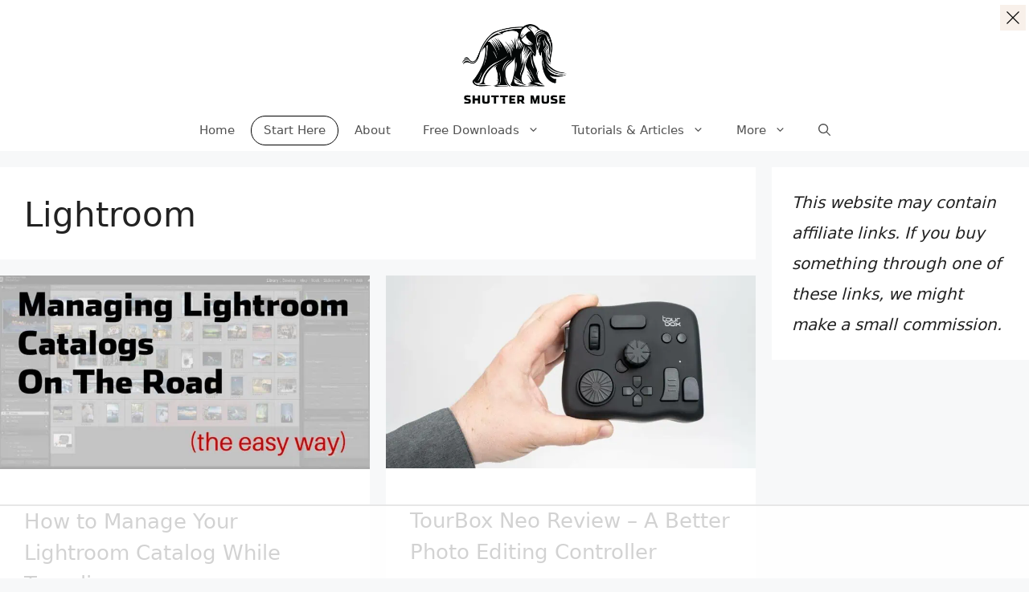

--- FILE ---
content_type: text/html
request_url: https://api.intentiq.com/profiles_engine/ProfilesEngineServlet?at=39&mi=10&dpi=936734067&pt=17&dpn=1&iiqidtype=2&iiqpcid=22a97b1e-4f1c-4dba-9862-d8df087dd437&iiqpciddate=1768663360755&pcid=ee2f6fee-ea7b-40e4-9986-0891dc78151d&idtype=3&gdpr=0&japs=false&jaesc=0&jafc=0&jaensc=0&jsver=0.33&testGroup=A&source=pbjs&ABTestingConfigurationSource=group&abtg=A&vrref=https%3A%2F%2Fshuttermuse.com%2Ftag%2Flightroom%2F
body_size: 53
content:
{"abPercentage":97,"adt":1,"ct":2,"isOptedOut":false,"data":{"eids":[]},"dbsaved":"false","ls":true,"cttl":86400000,"abTestUuid":"g_7141e917-711e-4cf2-9174-2c947aaece4a","tc":9,"sid":878544118}

--- FILE ---
content_type: text/html; charset=utf-8
request_url: https://www.google.com/recaptcha/api2/aframe
body_size: 267
content:
<!DOCTYPE HTML><html><head><meta http-equiv="content-type" content="text/html; charset=UTF-8"></head><body><script nonce="d0tbnSMeiWCxs3YFDRGDQA">/** Anti-fraud and anti-abuse applications only. See google.com/recaptcha */ try{var clients={'sodar':'https://pagead2.googlesyndication.com/pagead/sodar?'};window.addEventListener("message",function(a){try{if(a.source===window.parent){var b=JSON.parse(a.data);var c=clients[b['id']];if(c){var d=document.createElement('img');d.src=c+b['params']+'&rc='+(localStorage.getItem("rc::a")?sessionStorage.getItem("rc::b"):"");window.document.body.appendChild(d);sessionStorage.setItem("rc::e",parseInt(sessionStorage.getItem("rc::e")||0)+1);localStorage.setItem("rc::h",'1768663367720');}}}catch(b){}});window.parent.postMessage("_grecaptcha_ready", "*");}catch(b){}</script></body></html>

--- FILE ---
content_type: text/html
request_url: https://u.openx.net/w/1.0/cm?cc=1&id=891039ac-a916-42bb-a651-4be9e3b201da&ph=a3aece0c-9e80-4316-8deb-faf804779bd1&gdpr=&gdpr_consent=&gpp=&gpp_sid=&r=https%3A%2F%2Fpbs-raptive-us.ay.delivery%2Fsetuid%3Fbidder%3Dopenx%26gdpr%3D%26gdpr_consent%3D%26gpp%3D%26gpp_sid%3D%26f%3Db%26uid%3D%7BOPENX_ID%7D
body_size: 112
content:
<html>
<head><title>Pixels</title></head>
<body>

<img src="https://pbs-raptive-us.ay.delivery/setuid?bidder=openx&gdpr=&gdpr_consent=&gpp=&gpp_sid=&f=b&uid=0bebf6ae-e30c-4ce5-acb3-0e75ad0b916d"><img src="https://cm.g.doubleclick.net/pixel?google_nid=openx&google_cm&google_sc"><img src="https://cm.g.doubleclick.net/pixel?google_nid=openx&google_hm=MWU1YWFhYWItOTNlNC0yMWE4LWQyZGYtOTRkOWU2YjI5ZDgw"><img src="https://match.adsrvr.org/track/cmf/openx?oxid=32357961-5a93-7f0c-c73f-ce602c5053e0&gdpr=0"><img src="https://ups.analytics.yahoo.com/ups/58934/cms"><img src="https://ad.turn.com/r/cs?pid=9&gdpr=0"><img src="https://tr.blismedia.com/v1/api/sync/openx">

</body>
</html>


--- FILE ---
content_type: text/plain
request_url: https://rtb.openx.net/openrtbb/prebidjs
body_size: -221
content:
{"id":"268a5c83-c155-4634-9b4b-d748434d9d00","nbr":0}

--- FILE ---
content_type: text/plain
request_url: https://rtb.openx.net/openrtbb/prebidjs
body_size: -221
content:
{"id":"a956d91a-c86a-41c3-a744-6cd8d22ffeb6","nbr":0}

--- FILE ---
content_type: text/plain
request_url: https://rtb.openx.net/openrtbb/prebidjs
body_size: -221
content:
{"id":"ea1cf728-5d11-4431-b286-ce7b026d588c","nbr":0}

--- FILE ---
content_type: text/plain; charset=utf-8
request_url: https://ads.adthrive.com/http-api/cv2
body_size: 11458
content:
{"om":["00xbjwwl","012nnesp","06htwlxm","0a298vwq2wa","0av741zl","0avwq2wa","0b0m8l4f","0cpicd1q","0f298s6e2ri","0fs6e2ri","0l51bbpm","0p5m22mv","0p7rptpw","0pycs8g7","0r6m6t7w","0sm4lr19","0v298uxlbys","1","10011/07a87928c08b8e4fd1e99595a36eb5b1","1011_302_56233470","1011_302_56233474","1011_302_56233481","1011_302_56233486","1011_302_56233491","1011_302_56233493","1011_302_56233497","1011_302_56233500","1011_302_56233616","1011_302_56233619","1011_302_56233696","1011_302_56241522","1011_302_56241528","1011_302_56273321","1011_302_56273331","1011_302_56273333","1011_302_56273336","1011_302_56273337","1011_302_56527955","1011_302_56528057","1011_302_56528063","1011_302_56528162","1011_302_56590597","1011_302_56590703","1011_302_56590708","1011_302_56590753","1011_302_56862207","1011_302_56862232","1011_302_56862488","1011_302_56862499","1011_302_56924204","1011_302_56924322","1011_302_56924351","1011_302_56982200","1011_302_56982205","1011_302_56982207","1011_302_56982213","1011_302_56982296","1011_302_56982298","1011_302_56982301","1011_302_56982308","1011_302_56982416","1011_302_56982418","1011_302_56982421","1011_302_57035107","1011_302_57035135","1011_302_57035137","1011_302_57035139","1011_302_57035141","1011_302_57035215","1011_302_57035272","1011_302_57035338","1028_8728253","10310289136970_462792722","10310289136970_462792978","10310289136970_466769473","10310289136970_559920770","10310289136970_559920874","10310289136970_579589137","10310289136970_593674671","10310289136970_674713065","10310289136970_674713956","10310289136970_686690145","10310289136970_686691894","10339421-5836009-0","10339426-5836008-0","10385900","1043_409_216406","1043_409_216596","1043_409_226342","10ua7afe","11142692","11509227","11526039","11560071","11633448","1185:1610326728","11896988","11999803","12010080","12010084","12010088","12123650","12142259","12151247","12310204638_704006266","124843_8","124844_19","124848_7","124853_7","12499658","12837806","12850754","12850755","12850756","13mvd7kb","14xoyqyz","1606221","1610326628","1610326727","1610326728","1611092","16_553781814","16x7UEIxQu8","17_23487692","17_23487695","17_24104651","17_24104696","17_24696317","17_24696320","17_24696334","17_24696337","17_24696340","17_24766955","17_24766968","17_24766988","17_24767217","17_24767219","17_24767241","17_24767245","17_24767248","17_24767255","17_24767534","17_24767603","17k5v2f6","1854232175198354","1891/84814","19298r1igh7","19r1igh7","1cmuj15l","1h7yhpl7","1kpjxj5u","1m7ow47i","1z298uc5d3f","1zp8pjcw","1zuc5d3f","1zx7wzcw","201500252","201500253","201500255","201500257","202430_200_EAAYACog7t9UKc5iyzOXBU.xMcbVRrAuHeIU5IyS9qdlP9IeJGUyBMfW1N0_","202430_200_EAAYACogIm3jX30jHExW.LZiMVanc.j-uV7dHZ7rh4K3PRdSnOAyBBuRK60_","202430_200_EAAYACogfp82etiOdza92P7KkqCzDPazG1s0NmTQfyLljZ.q7ScyBDr2wK8_","20421090_200_EAAYACogwcoW5vogT5vLuix.rAmo0E1Jidv8mIzVeNWxHoVoBLEyBJLAmwE_","20421090_200_EAAYACogyy0RzHbkTBh30TNsrxZR28Ohi-3ey2rLnbQlrDDSVmQyBCEE070_","206_549410","2132:44129096","2132:44283562","2132:45562715","2132:45563096","2132:45919811","2132:45968072","2132:45999649","2132:46038959","2132:46039823","2132:46039900","2132:46039955","2149:10868755","2149:12123650","2149:12151096","2149:12156461","2149:12160736","2179:579593739337040696","2179:587183202622605216","2179:589289985696794383","2179:589318202881681006","2179:590157627360862445","2179:591283456202345442","2249:647637518","2249:650628025","2249:691925891","2249:700847682","2249:700871522","2249:701450708","2249:703059924","2307:012nnesp","2307:0av741zl","2307:0b0m8l4f","2307:0fs6e2ri","2307:0hly8ynw","2307:0is68vil","2307:0pycs8g7","2307:19r1igh7","2307:1m7ow47i","2307:1zuc5d3f","2307:28u7c6ez","2307:3mzmxshy","2307:3o9hdib5","2307:3zp8ouf1","2307:43igrvcm","2307:45astvre","2307:64x7dtvi","2307:6yyccobr","2307:74scwdnj","2307:794di3me","2307:8fdfc014","2307:98xzy0ek","2307:9925w9vu","2307:9jse9oga","2307:9nex8xyd","2307:9r15vock","2307:be4hm1i2","2307:bj4kmsd6","2307:c1hsjx06","2307:cbg18jr6","2307:clpej29x","2307:cv2huqwc","2307:e49ssopz","2307:ekv63n6v","2307:enjhwz1z","2307:fmmrtnw7","2307:g749lgab","2307:g80wmwcu","2307:ge4000vb","2307:hx1ws29n","2307:jr169syq","2307:kecbwzbd","2307:kniwm2we","2307:lp37a2wq","2307:lz23iixx","2307:mfsmf6ch","2307:mh2a3cu2","2307:min949in","2307:mn537fcq","2307:o4v8lu9d","2307:ouycdkmq","2307:rifj41it","2307:runvvh7o","2307:s4s41bit","2307:t7jqyl3m","2307:tty470r7","2307:u7p1kjgp","2307:urut9okb","2307:v2iumrdh","2307:vdvsc5zp","2307:w15c67ad","2307:wwo5qowu","2307:wxo15y0k","2307:z58lye3x","2319_66419_12499570","2319_66419_12499652","2319_66419_12499658","2409_15064_70_85445175","2409_15064_70_85445183","2409_15064_70_85445193","2409_15064_70_85808977","2409_15064_70_85808987","2409_15064_70_85808988","2409_15064_70_85809016","2409_15064_70_85809022","2409_15064_70_85809046","2409_25495_176_CR52092918","2409_25495_176_CR52092919","2409_25495_176_CR52092920","2409_25495_176_CR52092921","2409_25495_176_CR52092923","2409_25495_176_CR52175340","2409_25495_176_CR52178314","2409_25495_176_CR52178315","2409_25495_176_CR52178316","2409_91366_409_227224","242697002","243098619","25048614","25048618","25_0l51bbpm","25_13mvd7kb","25_4tgls8cg","25_4zai8e8t","25_52qaclee","25_53v6aquw","25_7jvs1wj8","25_87z6cimm","25_8b5u826e","25_8y2y355b","25_9l06fx6u","25_cfnass1q","25_ctfvpw6w","25_dwjp56fe","25_fernzpfb","25_fjzzyur4","25_hueqprai","25_m2n177jy","25_o4jf439x","25_op9gtamy","25_oz31jrd0","25_pz8lwofu","25_sgaw7i5o","25_sqmqxvaf","25_ti0s3bz3","25_tqejxuf9","25_utberk8n","25_x716iscu","25_xz6af56d","25_yi6qlg3p","25_ynwg50ce","25_ztlksnbe","25_zwzjgvpw","262592","26298r0zyqh","2662_199916_T26235379","2662_200562_8166427","2662_200562_8168520","2662_200562_8172720","2662_200562_8172741","2662_200562_8182931","2662_200562_8182933","2662_200562_T26329948","2662_255125_8179376","2709nr6f","2711_15052_11519008","2711_64_11999803","2711_64_12142265","2711_64_12151247","2711_64_12160736","2715_9888_262592","2715_9888_549423","27161459","27s3hbtl","28925636","28933536","28u7c6ez","29102835","2939971","29414696","29414711","29451548","2974:8166422","2974:8168476","2974:8168483","2974:8168539","2974:8168540","2974:8172728","2974:8172734","2974:8172741","29_695879875","29_696964702","2h298dl0sv1","2kbya8ki","2qv6c9u3","2v4qwpp9","2wgqelaj","2y5a5qhb","306_23487707","306_24104726","306_24632125","306_24696320","306_24767215","306_24767579","308_125203_14","308_125204_11","3165236","31qdo7ks","32735354","32975686","3335_133884_702675162","3335_133884_702675191","3335_25247_700109379","3335_25247_700109389","3335_25247_700109391","33604490","33605023","33605181","33605403","33605687","33608612","33627470","33865078","34182009","34534170","3490:CR52092921","3490:CR52175340","3490:CR52178316","3490:CR52212686","34tgtmqk","351r9ynu","362437_367_246836","3646_185414_8687255","3646_185414_8687256","3658_136236_nr5agyj7","3658_15032_5loeumqb","3658_155735_0pycs8g7","3658_15761_T26365763","3658_15936_31yw6nyu","3658_15936_43igrvcm","3658_175625_be4hm1i2","3658_18152_nrlkfmof","3658_203382_T26225623","3658_203382_T26255150","3658_211122_rmenh8cz","3658_22079_012nnesp","3658_603555_bj4kmsd6","3658_608642_0fs6e2ri","3658_644013_rnvjtx7r","3658_67113_fgrpby3o","3658_78719_tzfwpx0v","3658_87799_3mzmxshy","36_46_11526039","36_46_11930589","36_46_11999803","36_46_12160736","3702_139777_24765466","3702_139777_24765476","3702_139777_24765477","3702_139777_24765483","3702_139777_24765484","3702_139777_24765489","3702_139777_24765494","3702_139777_24765529","3702_139777_24765531","3702_139777_24765537","3702_139777_24765544","381513943572","38557820","38557829","38557850","38662114","39303318","39350186","39364467","39999952","3LMBEkP-wis","3a19xks2","3b4h1yyx","3c4e1f0d-072d-4b2e-8c1d-ac6dc3f4609d","3gzxu80d","3k7yez81","3mzmxshy","3o6augn1","3o9hdib5","3v2n6fcp","3ws6ppdq","409_192565","409_216326","409_216362","409_216366","409_216384","409_216386","409_216396","409_216398","409_216402","409_216406","409_216407","409_216408","409_216416","409_216431","409_216434","409_216494","409_216496","409_220153","409_220333","409_220334","409_220336","409_220343","409_220344","409_220359","409_220364","409_220366","409_220369","409_223599","409_225978","409_225982","409_225983","409_225987","409_225988","409_225990","409_225992","409_226312","409_226314","409_226316","409_226321","409_226322","409_226324","409_226326","409_226329","409_226330","409_226332","409_226336","409_226346","409_226347","409_226351","409_226352","409_226354","409_226372","409_226374","409_227223","409_227224","409_227235","409_227239","409_227240","409_228054","409_228065","409_228105","409_228112","409_228115","409_228116","409_228348","409_228351","409_228356","409_228358","409_228362","409_228367","409_228378","409_228380","409_228382","409_228385","409_230720","409_230721","409_230726","409_230728","409_230738","40okvfnu","42231859","42604842","43130058","436396566","436396574","43919974","43919976","43919984","43919985","439246469228","43igrvcm","44629254","44765434","458901553568","45999649","45astvre","46039823","462792722","4642109_46_12123650","4642109_46_12142259","46_12123650","46_12142259","47192068","47700648","47839462","481703827","485027845327","48739100","48739106","48877306","49039749","49064328","49065887","49190409","4941616","4947806","4972638","4972640","4afca42j","4aqwokyz","4b80jog8","4bzcxdwk","4fk9nxse","4ghpg1az","4qks9viz","4qxmmgd2","4tgls8cg","4zai8e8t","50479792","50525751","507312421","507312430","514819301","521_425_203499","521_425_203500","521_425_203501","521_425_203504","521_425_203505","521_425_203506","521_425_203507","521_425_203508","521_425_203509","521_425_203514","521_425_203515","521_425_203516","521_425_203517","521_425_203518","521_425_203525","521_425_203526","521_425_203529","521_425_203534","521_425_203535","521_425_203536","521_425_203542","521_425_203544","521_425_203614","521_425_203615","521_425_203617","521_425_203618","521_425_203620","521_425_203621","521_425_203623","521_425_203624","521_425_203632","521_425_203633","521_425_203635","521_425_203647","521_425_203648","521_425_203656","521_425_203657","521_425_203674","521_425_203675","521_425_203677","521_425_203680","521_425_203681","521_425_203683","521_425_203686","521_425_203687","521_425_203689","521_425_203692","521_425_203693","521_425_203695","521_425_203696","521_425_203698","521_425_203700","521_425_203702","521_425_203703","521_425_203705","521_425_203706","521_425_203708","521_425_203709","521_425_203712","521_425_203714","521_425_203715","521_425_203723","521_425_203729","521_425_203730","521_425_203731","521_425_203732","521_425_203733","521_425_203735","521_425_203736","521_425_203738","521_425_203741","521_425_203742","521_425_203744","521_425_203745","521_425_203747","521_425_203750","521_425_203751","521_425_203864","521_425_203867","521_425_203868","521_425_203871","521_425_203877","521_425_203878","521_425_203879","521_425_203880","521_425_203884","521_425_203885","521_425_203887","521_425_203890","521_425_203892","521_425_203893","521_425_203894","521_425_203897","521_425_203898","521_425_203900","521_425_203905","521_425_203909","521_425_203912","521_425_203917","521_425_203918","521_425_203921","521_425_203924","521_425_203928","521_425_203929","521_425_203932","521_425_203934","521_425_203936","521_425_203938","521_425_203939","521_425_203940","521_425_203946","521_425_203947","521_425_203952","521_425_203956","521_425_203959","521_425_203970","521_425_203976","521_425_203977","52209207","522_119_6205231","52321815","52qaclee","5316_139700_0156cb47-e633-4761-a0c6-0a21f4e0cf6d","5316_139700_0216b0e3-d0fa-41b6-a3d3-161df2c9862c","5316_139700_1675b5c3-9cf4-4e21-bb81-41e0f19608c2","5316_139700_16d52f38-95b7-429d-a887-fab1209423bb","5316_139700_21be1e8e-afd9-448a-b27e-bafba92b49b3","5316_139700_25804250-d0ee-4994-aba5-12c4113cd644","5316_139700_4d1cd346-a76c-4afb-b622-5399a9f93e76","5316_139700_5546ab88-a7c9-405b-87de-64d5abc08339","5316_139700_5be498a5-7cd7-4663-a645-375644e33f4f","5316_139700_605bf0fc-ade6-429c-b255-6b0f933df765","5316_139700_63c5fb7e-c3fd-435f-bb64-7deef02c3d50","5316_139700_6aefc6d3-264a-439b-b013-75aa5c48e883","5316_139700_6c959581-703e-4900-a4be-657acf4c3182","5316_139700_709d6e02-fb43-40a3-8dee-a3bf34a71e58","5316_139700_70a96d16-dcff-4424-8552-7b604766cb80","5316_139700_72add4e5-77ac-450e-a737-601ca216e99a","5316_139700_76cc1210-8fb0-4395-b272-aa369e25ed01","5316_139700_7ffcb809-64ae-49c7-8224-e96d7c029938","5316_139700_83b9cb16-076b-42cd-98a9-7120f6f3e94b","5316_139700_87802704-bd5f-4076-a40b-71f359b6d7bf","5316_139700_a1999e91-ac02-4758-9ed1-b5acddc66573","5316_139700_a2c1dfd3-ca6d-4722-a68e-4932bfeb21a9","5316_139700_a9f4da76-1a6b-41a6-af56-a1aff4fa8399","5316_139700_ae41c18c-a00c-4440-80fa-2038ea8b78cb","5316_139700_af6bd248-efcd-483e-b6e6-148c4b7b9c8a","5316_139700_b801ca60-9d5a-4262-8563-b7f8aef0484d","5316_139700_bd0b86af-29f5-418b-9bb4-3aa99ec783bd","5316_139700_bfa332f1-8275-48ab-9ef5-92af780be670","5316_139700_c5fa253d-13aa-4211-bee0-405c979d2915","5316_139700_cbda64c5-11d0-46f9-8941-2ca24d2911d8","5316_139700_cebab8a3-849f-4c71-9204-2195b7691600","5316_139700_d1a8183a-ff72-4a02-b603-603a608ad8c4","5316_139700_d1c1eb88-602b-4215-8262-8c798c294115","5316_139700_de0a26f2-c9e8-45e5-9ac3-efb5f9064703","5316_139700_e3299175-652d-4539-b65f-7e468b378aea","5316_139700_e3bec6f0-d5db-47c8-9c47-71e32e0abd19","5316_139700_e57da5d6-bc41-40d9-9688-87a11ae6ec85","5316_139700_e819ddf5-bee1-40e6-8ba9-a6bd57650000","5316_139700_ed348a34-02ad-403e-b9e0-10d36c592a09","5316_139700_f25505d6-4485-417c-9d44-52bb05004df5","5316_139700_f3c12291-f8d3-4d25-943d-01e8c782c5d7","5316_139700_f7be6964-9ad4-40ba-a38a-55794e229d11","5316_139700_f8bf79aa-cdd1-4a88-ba89-cc9c12ddc76b","53v6aquw","542854698","54539649","54tt2h8n","5504:203721","55092222","5510:cymho2zs","5510:imu4u2yg","5510:kecbwzbd","5510:ls74a5wb","5510:ouycdkmq","5510:quk7w53j","55178669","55221385","553781814","554460","5563_66529_OADD2.1316115555006019_1AQHLLNGQBND5SG","5563_66529_OADD2.1324911647936571_1LSIB1P9G0X5U4M","5563_66529_OADD2.1327110671252253_1GA0WX2XBLZBQQE","5563_66529_OADD2.1327110671253357_16SLXA2ANWEQPJ3","5563_66529_OADD2.1327110671253373_1CW0YAYVGIF381Y","5563_66529_OADD2.7284328163393_196P936VYRAEYC7IJY","5563_66529_OADD2.7353135343210_1Q4LXSN5SX8NZNBFZM","5563_66529_OADD2.7353135343668_1BTJB8XRQ1WD0S0520","5563_66529_OADD2.7353135343869_1G0D9YQUG9JX02VYLG","5563_66529_OADD2.7353140498605_1QN29R6NFKVYSO2CBH","5563_66529_OAIP.2bcbe0ac676aedfd4796eb1c1b23f62f","5563_66529_OAIP.4d6d464aff0c47f3610f6841bcebd7f0","5563_66529_U2VhcmNoQWQjODI4MDczODMzMDgzMzMjMjMzNDYwNjc4NDI4MjI0Ng==","55763523","557_409_216366","557_409_216394","557_409_216396","557_409_216398","557_409_216486","557_409_216596","557_409_220139","557_409_220151","557_409_220159","557_409_220161","557_409_220333","557_409_220334","557_409_220336","557_409_220338","557_409_220343","557_409_220344","557_409_220352","557_409_220353","557_409_220354","557_409_220358","557_409_220364","557_409_220366","557_409_223589","557_409_223603","557_409_225988","557_409_226311","557_409_227224","557_409_228054","557_409_228055","557_409_228064","557_409_228077","557_409_228105","557_409_228113","557_409_228115","557_409_228348","557_409_228351","557_409_228354","557_409_228363","557_409_228370","557_409_230714","557_409_230729","558_93_13mvd7kb","558_93_5dd5limo","558_93_9g0s2gns","558_93_a0oxacu8","558_93_be4hm1i2","558_93_cv2huqwc","558_93_fgrpby3o","558_93_op9gtamy","558_93_sqmqxvaf","558_93_x716iscu","558_93_yi6qlg3p","558_93_ztlksnbe","55965333","56071098","560_74_18268059","560_74_18298347","56341213","5636:12023784","5636:12023787","56635908","56635945","56635955","5670:8168475","56794606","5726507757","5726507825","576777115309199355","5826547751","583652883178231326","589289985696794383","593674671","59751535","59818357","59873208","59873214","59873222","59873223","59873227","59873230","5989_28443_701278089","5989_84349_553781220","5dd5limo","5ia3jbdy","5iujftaz","5jbgzliz","5mh8a4a2","5r298t0lalb","5xj5jpgy","600618969","60146355","60168597","60618585","60618611","60860686","609577512","60f5a06w","61085224","61102880","61210719","61643784","616794222","61823051","61823068","618576351","618653722","618876699","618980679","61900466","619089559","61916211","61916223","61916225","61916227","61916229","61932920","61932925","61932933","61932948","61932957","62019681","62020288","62187798","62217768","6226505231","6226505239","6226508465","6226522289","62298xhcfc5","6250_66552_873717476","627225143","627227759","627290883","627301267","627309156","627309159","627506494","628013471","628013474","628015148","628086965","628153173","628222860","628223277","628359076","628359889","628360582","628444256","628444259","628444349","628444433","628444439","628456307","628456310","628456313","628456379","628456382","628622163","628622172","628622175","628622178","628622241","628622244","628622247","628622250","628683371","628687043","628687157","628687460","628687463","628803013","628841673","628990952","629007394","629009180","629167998","629168001","629168010","629168565","629171196","629171202","629234167","629255550","629350437","62946734","62946736","62946743","62946748","629488423","629525205","62978285","62978299","62978305","62980343","62980385","62981075","629817930","62981822","62987257","629984747","630137823","6365_61796_685193681490","6365_61796_729220897126","6365_61796_742174851279","6365_61796_784844652399","6365_61796_784880263591","6365_61796_784880274628","6365_61796_784880275642","6365_61796_784880275657","6365_61796_784971491009","6365_61796_785326944429","6365_61796_785326944621","6365_61796_785451798380","6365_61796_785452881089","6365_61796_785452909130","6365_61796_787899938824","6365_61796_792723111028","645287520","648104664","648104695","651637446","651637459","651637461","651637462","6547_67916_0rzxnew6agUKwpQSyhdd","6547_67916_471ZJatcYScFAUthvg4W","6547_67916_DV0cUKwSyJwK8ATIPTzf","6547_67916_Fjh60kTjQuBiBOliocHH","6547_67916_Kk6RcbKvKSZYrP0pTH38","6547_67916_LhmLDeHAy68rLmUNoj1E","6547_67916_TRrWJuVubB8UFnhK086U","6547_67916_TXDgpZG5lWqBVUmo3Uet","6547_67916_TeLXbFX4AUrksLxAsMVT","6547_67916_WhNKmTb5h7Wu1fKcMcmo","6547_67916_jLoKdAFCHMiH6oyr5Hhw","6547_67916_npl30Ke3C0EWdDI8KTTI","6547_67916_oTRo4w5JevwYyQnW91QI","6547_67916_omqh0QvcR6DuWeMjp8nV","6547_67916_r2Jz80WaUz49eeglJ1o4","6547_67916_vWRJL9xRmtbMFZ4S3j5N","6547_67916_yHvuDzlE7PGa04LIdmgG","659216891404","659319566","659713728691","668017682","670_9916_462096397","670_9916_462792722","670_9916_559920874","670_9916_628989283","679568322","680_99480_692218907","680_99480_700109377","680_99480_700109379","680_99480_700109389","680_99480_700109391","680_99480_700109399","682706254","683692339","684137347","684493019","687873807515","688070999","694912939","695879875","695879895","695879898","695879908","696314600","696332890","697189859","697189863","697189873","697189874","697189883","697189924","697189927","697189930","697189949","697189950","697189963","697189965","697189989","697189991","697189994","697189999","697190001","697190006","697190010","697190012","697190019","697190072","697525780","697525781","697525795","697876985","697876986","697876988","697876994","697876997","697876998","697876999","697877001","698549745","698637285","698637296","698637300","699109671","699183154","699183155","699812857","699813340","6bfbb9is","6l5qanx0","6lmy2lg0","6mrds7pc","6rbncy53","6u4glzf8","6yyccobr","700109389","700109399","701276081","701278089","702423494","702759283","702759441","702759574","702759712","703142272","703867271","704775140","706320080","70_74987682","70_82133853","70_82133854","70_82133859","70_83443027","70_83443036","70_83443042","70_83443045","70_85472786","70_85472830","70_85472861","70_85473576","70_85473587","70_85473592","70_85943184","70_85943187","70_85943190","70_85943197","70_85954255","70_85954259","70_85954266","70_86735969","70_86735972","720334107512","7354_138543_79507266","7354_138543_85445179","7354_138543_85445193","740711540058","740785804761","74243_74_18268075","74243_74_18268078","74243_74_18268083","74_462616255","74_462792722","74_462792978","74scwdnj","754085118673","77gj3an4","7809341","791206086420","7969_149355_44283562","7969_149355_45999649","7969_149355_45999652","7969_149355_46039900","7cmeqmw8","7jvs1wj8","7nvw7gw6","7o4w91vc","7pmot6qj","7qIE6HPltrY","7qevw67b","80072814","80072816","80072818","80072819","80072821","80072827","80072847","8064016","8064018","80ec5mhd","8152859","8152878","8152879","8153741","8153743","8154360","8154361","8154362","8154363","8154366","8154367","8168539","8172724","8172734","8172740","8172741","82133854","82133858","82133859","8341_230731_579593739337040696","8341_230731_585139266317201118","8341_230731_587183202622605216","8341_230731_588366512778827143","8341_230731_588463996220411211","8341_230731_588837179414603875","8341_230731_589289985696794383","8341_230731_589318202881681006","8341_230731_590157627360862445","8341_230731_594033992319641821","83443027","83443036","83443804","83443809","83443827","83443846","83447655","83447657","83557708","8409792","84578111","84578122","84578143","84578144","8520092","85444715","85444960","85472858","85473576","85473586","85473587","85473592","85480691","85480699","85809006","85809012","85809016","85809046","85943187","85943196","85943197","85943199","85954280","86470613","86470620","86470621","86470625","86470635","86508693","86508698","86508700","86509222","86509226","86509229","8666/87feac90a39a46fc478dd6042af9e7cc","86735969","86842403","8968064","8ax1f5n9","8b5u826e","8fdfc014","8orkh93v","8ptlop6y","8w4klwi4","9057/0328842c8f1d017570ede5c97267f40d","9057/0da634e56b4dee1eb149a27fcef83898","9057/1ed2e1a3f7522e9d5b4d247b57ab0c7c","9057/211d1f0fa71d1a58cabee51f2180e38f","9074_602714_9056/0328842c8f1d017570ede5c97267f40d","90_12452426","90_12491645","90_12491656","90_12491686","90_12491687","90_12552086","90_12837806","90_12850756","91950566","91950569","91950606","91950636","91950664","91950689","91950695","97_8152859","97_8152879","97fzsz2a","9925w9vu","9939a306-40b4-43e2-b116-bbaf51a743a4","9g0s2gns","9jse9oga","9k7edc1n","9krcxphu","9l06fx6u","9nex8xyd","9r15vock","9rqgwgyb","9rvsrrn1","9s4tjemt","9wmwe528","9yffr0hr","F9Qm1g4anuk","QfA7SIOeni8","RAKT2039000H","WDWk-_zGI4E","a0oxacu8","a1vt6lsg","a2uqytjp","a566o9hb","abhu2o6t","ah70hdon","ai51bqq6","ajnkkyp6","akt5hkea","auyahd87","axa2hq5l","axw5pt53","b3sqze11","bahmlw90","bbeecab8-638e-4fbf-a8b9-970b48964062","be4hm1i2","bfcopl4k","bj4kmsd6","bmp4lbzm","bpecuyjx","bu0fzuks","bumlrz1t","byle7ryp","bzp9la1n","c1hsjx06","c1u7ixf4","c25t9p0u","c2d7ypnt","c3x17g1g","c75hp4ji","c7z0h277","cbg18jr6","cc4a4imz","cd40m5wq","cqant14y","cr-1oplzoysu9vd","cr-1oplzoysuatj","cr-1oplzoysubwe","cr-1oplzoysubxe","cr-3f8qyes3uatj","cr-3f8qyes3ubxe","cr-5dqze5bjubwe","cr-5dqze5bjubxe","cr-5ov3ku6tubwe","cr-6ovjht2eu9vd","cr-6ovjht2euatj","cr-6ovjht2eubwe","cr-6ovjht2eubxe","cr-72occ8olu9vd","cr-72occ8olubxe","cr-8lhzafq7uatj","cr-96xuyi1yu8rm","cr-96xuyi2pu9xg","cr-96xuyi3su8rm","cr-96xuyi4pu8rm","cr-97y25lzsubqk","cr-98q00h3tu8rm","cr-98q00h3tu9xg","cr-98qyxf3wubqk","cr-98t25j4xu8rm","cr-98xw3lzuubxf","cr-98xw3lzvubxf","cr-98xywk4vubxf","cr-99bo9kj0u9vd","cr-9hxzbqc08jrgv2","cr-Bitc7n_p9iw__vat__49i_k_6v6_h_jce2vj5h_G0l9Rdjrj","cr-Bitc7n_p9iw__vat__49i_k_6v6_h_jce2vj5h_KnXNU4yjl","cr-Bitc7n_p9iw__vat__49i_k_6v6_h_jce2vj5h_PxWzTvgmq","cr-Bitc7n_p9iw__vat__49i_k_6v6_h_jce2vj5h_ZUFnU4yjl","cr-Bitc7n_p9iw__vat__49i_k_6v6_h_jce2vj5h_yApYgdjrj","cr-Bitc7n_p9iw__vat__49i_k_6v6_h_jce2vm6d_d14BLdjrj","cr-a9s2xgzrubwj","cr-aaqt0j7wubwj","cr-aaqt0k1pubwj","cr-aaqt0k1vubwj","cr-aav1zg0qubwj","cr-aav1zg0rubwj","cr-aav1zg0uubwj","cr-aav22g0subwj","cr-aav22g0uubwj","cr-aav22g0yubwj","cr-aav22g1qubwj","cr-aav22g2wubwj","cr-aavwye0pubwj","cr-aawz1h8yubwj","cr-aawz2m3vubwj","cr-aawz2m4wubwj","cr-aawz2m4yubwj","cr-aawz2m7tubwj","cr-aawz3f0uubwj","cr-aawz3f0wubwj","cr-aawz3f1rubwj","cr-aawz3f1yubwj","cr-aawz3f3qubwj","cr-aawz3f3uubwj","cr-aawz3f3xubwj","cr-bh74t8gvuatj","cr-c5zb4r7iu9vd","cr-c5zb4r7iuatj","cr-c5zb4r7iubwe","cr-ccr05f6rv7uiu","cr-ccr05f6rv7vjv","cr-ccr05f8w17uiu","cr-cprw0p94uatj","cr-dbs04e1rt7tmu","cr-dbs04e1ru7tmu","cr-dbs04e7qx7tmu","cr-dbs04f2qx7tmu","cr-dby2yd6wt7tmu","cr-dby2yd7wx7tmu","cr-eh447mhhubwe","cr-g7wv3f7qvft","cr-g7xv5h7qvft","cr-gaqt1_k4quarexzqntt","cr-gaqt1_k4quarey3qntt","cr-ghun4f53u9vd","cr-ghun4f53uatj","cr-ghun4f53ubwe","cr-ghun4f53ubxe","cr-hxf9stx0u9vd","cr-hxf9stx0ubwe","cr-jgshc7lxu9vd","cr-k333yp7fu9vd","cr-k4ot01j4ubwe","cr-kz4ol95lu9vd","cr-kz4ol95lubwe","cr-l28i1je3u9vd","cr-lg354l2uvergv2","cr-ond8pwo5ubxe","cr-p03jl497u9vd","cr-p03jl497ubxe","cr-sk1vaer4u9vd","cr-sk1vaer4ubwe","cr-u8cu3kinu9vd","cr-w5suf4cpubxe","cr-wm8psj6gubwe","cr-wvy9pnlnu9vd","cr-wvy9pnlnuatj","cr-wvy9pnlnubwe","cr-wvy9pnlnubxe","cr-x5xes1ejuatj","cr-x5xes1ejubwe","cr-xu1ullzyu9vd","cr-xu1ullzyuatj","ctfvpw6w","cv2982huqwc","cv2huqwc","cymho2zs","czt3qxxp","d6ebf612-32c4-4bae-b170-b4230196db00","d86ebvqg","d8ijy7f2","d8xpzwgq","da298w00eve","daw00eve","dg2WmFvzosE","dif1fgsg","dmoplxrm","drpop83n","dt298tupnse","duxvs448","dwghal43","dwjp56fe","e0298z9bgr8","e0z9bgr8","e2c76his","e8n9ryop","eb9vjo1r","ed2985kozku","ed5kozku","ek298v63n6v","ekocpzhh","ekv63n6v","emhpbido","enjhwz1z","extremereach_creative_76559239","ey8vsnzk","f0u03q6w","f3craufm","f85ra698","f9298zmsi7x","fc9d689d-c536-4284-963f-050e99e43220","fcn2zae1","fdjuanhs","fdujxvyb","fe298rnzpfb","ffh2l3vn","fgrpby3o","fjp0ceax","fjzzyur4","fmbxvfw0","fmmrtnw7","fr298yszyiz","fryszyiz","fv85xz0v","fwpo5wab","g3tr58j9","g4iapksj","g5egxitt","g749lgab","g80wmwcu","g82988ob0qg","g88ob0qg","gI9S9nleQnmQX1vFLXdS0A","gb15fest","ge4000vb","ghoftjpg","gnm8sidp","gsez3kpt","gwpcbh4q","h4x8d2p8","h828fwf4","h829828fwf4","hf9ak5dg","hgrz3ggo","hkxtc1wk","hniwwmo2","hqz7anxg","hu2988cf63l","hu8cf63l","hueqprai","hx1ws29n","hxxrc6st","hzonbdnu","i2aglcoy","i776wjt4","i8q65k6g","i90isgt0","ikl4zu8e","iqe06xzw","iw3id10l","j39smngx","j4r0agpc","jczkyd04","jd035jgw","jdmljx89","jr169syq","jsu57unw","jxrvgonh","k1mcz4wq","k37d20v0","kbo6pt5l","kc625orn","kecbwzbd","kgfwtasx","kniwm2we","knoebx5v","ksrdc5dk","kx5rgl0a","kz8629zd","l1keero7","l4k37g7y","lc408s2k","ld4s8rgs","llejctn7","lp37a2wq","lqik9cb3","ls74a5wb","lui7w03k","lxf6ue2i","lz23iixx","m00a5urx","m2n177jy","m4xt6ckm","m9tz4e6u","mf2989hp67j","mf9hp67j","min949in","mk19vci9","mne39gsk","mtsc0nih","mud07se0","mvtp3dnv","mwdyi6u5","mwnvongn","mwwkdj9h","myfx21lx","mypycgyd","n02986kpcfp","n06kpcfp","n229846pcrr","n2upfwmy","nfucnkws","nh298cp5hc3","nin85bbg","nrlkfmof","o2s05iig","o705c5j6","oc298zmkbuu","oe31iwxh","ofoon6ir","op9gtamy","ot91zbhz","ou7pk8ny","ouycdkmq","ov298eppo2h","oveppo2h","oz31jrd0","ozdii3rw","p7176b0m","pf6t8s9t","pi6u4hm4","pilv78fi","piwneqqj","pm9dmfkk","poc1p809","ppn03peq","pqlzclwo","ptb9camj","pv298u20l8t","pvollulp","pvu20l8t","pz8lwofu","q0j2syjy","q1tdTfCk8Lw","q79txt07","q88tlep8","q9298plh3qd","q9I-eRux9vU","q9plh3qd","qffuo3l3","qhywzxbg","qqvgscdx","qu298k7w53j","quk7w53j","r35763xz","r3co354x","rh63nttv","ri85joo4","riaslz7g","rmenh8cz","rmrlx10n","rnvjtx7r","rrlikvt1","runvvh7o","rxj4b6nw","s4s41bit","s5gryn6u","scpvMntwtuw","sdodmuod","sfg1qb1x","sgaw7i5o","sk4ge5lf","sl8m2i0l","sommz1rg","sqmqxvaf","sslkianq","svx63iol","sx12rtl0","t2dlmwva","t34l2d9w","t3gzv5qs","t58zjs8i","t5kb9pme","t69sf2tp","t7jqyl3m","tchmlp1j","ti0s3bz3","tsa21krj","tsf8xzNEHyI","tw7wlpw5","twc88lda","tzfwpx0v","u30fsj32","u3i8n6ef","u7686i20","u7p1kjgp","ubykfntq","ud298a4zi8x","uf7vbcrs","uhebin5g","ujqkqtnh","ul298u6uool","ulu6uool","urut9okb","usle8ijx","utberk8n","v2iumrdh","v55v20rw","v6298jdn8gd","ven7pu1c","vf0dq19q","vj7hzkpp","vtri9xns","w15c67ad","w1ws81sy","w9z4nv6x","waryafvp","wix9gxm5","wt0wmo2s","wt2980wmo2s","wtgd3b1w","wu5qr81l","wwo5qowu","wxfnrapl","x1aipl6t","x716iscu","x9yz5t0i","xbw1u79v","xdaezn6y","xies7jcx","xnog6vk7","xtxa8s2d","xwhet1qh","xz421126af56d","xz6af56d","xzwdm9b7","y141rtv6","y2298b8ch3z","y51tr986","ygmhp6c6","yi6qlg3p","yl9likui","yq5t5meg","z58lye3x","z8hcebyi","z8p3j18i","zaiy3lqy","zf9iku37","zfexqyi5","zi298bvsmsx","zibvsmsx","zq91ppcm","ztlksnbe","zw6jpag6","zwzjgvpw","7979132","7979135"],"pmp":[],"adomains":["1md.org","a4g.com","about.bugmd.com","acelauncher.com","adameve.com","adelion.com","adp3.net","advenuedsp.com","aibidauction.com","aibidsrv.com","akusoli.com","allofmpls.org","arkeero.net","ato.mx","avazutracking.net","avid-ad-server.com","avid-adserver.com","avidadserver.com","aztracking.net","bc-sys.com","bcc-ads.com","bidderrtb.com","bidscube.com","bizzclick.com","bkserving.com","bksn.se","brightmountainads.com","bucksense.io","bugmd.com","ca.iqos.com","capitaloneshopping.com","cdn.dsptr.com","clarifion.com","clean.peebuster.com","cotosen.com","cs.money","cwkuki.com","dallasnews.com","dcntr-ads.com","decenterads.com","derila-ergo.com","dhgate.com","dhs.gov","digitaladsystems.com","displate.com","doyour.bid","dspbox.io","envisionx.co","ezmob.com","fla-keys.com","fmlabsonline.com","g123.jp","g2trk.com","gadgetslaboratory.com","gadmobe.com","getbugmd.com","goodtoknowthis.com","gov.il","grosvenorcasinos.com","guard.io","hero-wars.com","holts.com","howto5.io","http://bookstofilm.com/","http://countingmypennies.com/","http://fabpop.net/","http://folkaly.com/","http://gameswaka.com/","http://gowdr.com/","http://gratefulfinance.com/","http://outliermodel.com/","http://profitor.com/","http://tenfactorialrocks.com/","http://vovviral.com/","https://instantbuzz.net/","https://www.royalcaribbean.com/","ice.gov","imprdom.com","justanswer.com","liverrenew.com","longhornsnuff.com","lovehoney.com","lowerjointpain.com","lymphsystemsupport.com","meccabingo.com","media-servers.net","medimops.de","miniretornaveis.com","mobuppsrtb.com","motionspots.com","mygrizzly.com","myiq.com","myrocky.ca","national-lottery.co.uk","nbliver360.com","ndc.ajillionmax.com","nibblr-ai.com","niutux.com","nordicspirit.co.uk","notify.nuviad.com","notify.oxonux.com","own-imp.vrtzads.com","paperela.com","paradisestays.site","parasiterelief.com","peta.org","pfm.ninja","photoshelter.com","pixel.metanetwork.mobi","pixel.valo.ai","plannedparenthood.org","plf1.net","plt7.com","pltfrm.click","printwithwave.co","privacymodeweb.com","rangeusa.com","readywind.com","reklambids.com","ri.psdwc.com","royalcaribbean.com","royalcaribbean.com.au","rtb-adeclipse.io","rtb-direct.com","rtb.adx1.com","rtb.kds.media","rtb.reklambid.com","rtb.reklamdsp.com","rtb.rklmstr.com","rtbadtrading.com","rtbsbengine.com","rtbtradein.com","saba.com.mx","safevirus.info","securevid.co","seedtag.com","servedby.revive-adserver.net","shift.com","simple.life","smrt-view.com","swissklip.com","taboola.com","tel-aviv.gov.il","temu.com","theoceanac.com","track-bid.com","trackingintegral.com","trading-rtbg.com","trkbid.com","truthfinder.com","unoadsrv.com","usconcealedcarry.com","uuidksinc.net","vabilitytech.com","vashoot.com","vegogarden.com","viewtemplates.com","votervoice.net","vuse.com","waardex.com","wapstart.ru","wayvia.com","wdc.go2trk.com","weareplannedparenthood.org","webtradingspot.com","www.royalcaribbean.com","xapads.com","xiaflex.com","yourchamilia.com"]}

--- FILE ---
content_type: text/plain
request_url: https://rtb.openx.net/openrtbb/prebidjs
body_size: -221
content:
{"id":"2f686d14-db81-450a-952a-e438684b323b","nbr":0}

--- FILE ---
content_type: text/plain; charset=UTF-8
request_url: https://at.teads.tv/fpc?analytics_tag_id=PUB_17002&tfpvi=&gdpr_consent=&gdpr_status=22&gdpr_reason=220&ccpa_consent=&sv=prebid-v1
body_size: 56
content:
MTlmZThjOTgtMzZjNi00NmQyLWI2NDYtMzYwOTJhYmRjMDIxIzgtNQ==

--- FILE ---
content_type: text/plain
request_url: https://rtb.openx.net/openrtbb/prebidjs
body_size: -221
content:
{"id":"65ef306f-a444-41b3-9cfd-71d191432b7c","nbr":0}

--- FILE ---
content_type: text/plain
request_url: https://rtb.openx.net/openrtbb/prebidjs
body_size: -84
content:
{"id":"022c8b47-d6c5-45de-ba80-7a07b0aed0dd","nbr":0}